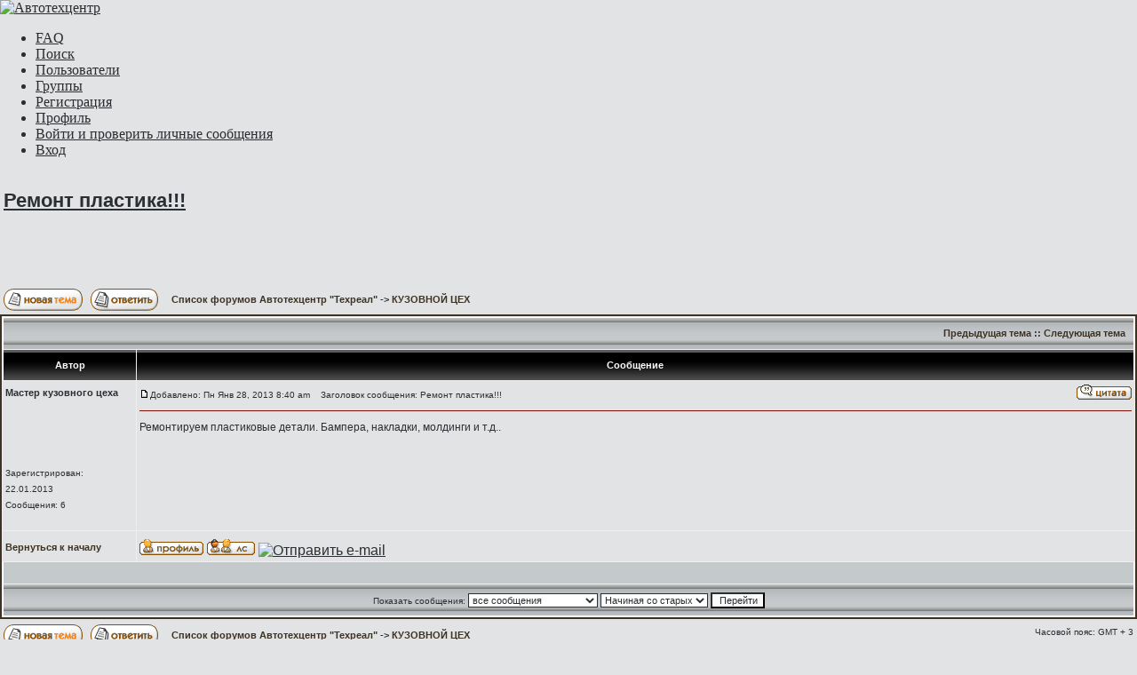

--- FILE ---
content_type: text/html; charset=windows-1251
request_url: https://www.texreal.ru/forum/viewtopic.php?p=421&sid=a402766bdb4d33ca69573f612dc5a3f1
body_size: 5296
content:
<!DOCTYPE html PUBLIC "-//W3C//DTD XHTML 1.0 Strict//EN" "http://www.w3.org/TR/xhtml1/DTD/xhtml1-strict.dtd">
<html xmlns="http://www.w3.org/1999/xhtml" xml:lang="ru" xmlns:og="http://opengraphprotocol.org/schema/" itemscope itemtype="http://schema.org/Article" xmlns:fb="http://www.facebook.com/2008/fbml" xmlns:fb="http://ogp.me/ns/fb#">
<head prefix="og: http://ogp.me/ns# fb: http://ogp.me/ns/fb# article: http://ogp.me/ns/article#">
<title>Просмотр темы - Ремонт пластика!!! :: Автотехцентр "Техреал"</title>

<!-- Bad Browser -->
<!--[if lte IE 7]>
<meta http-equiv="refresh" content="0; url=/badbrowser/ru.html" />
<![endif]-->
<noscript><meta http-equiv="refresh" content="0; url=/badbrowser/ru.html" /></noscript>
<script type="text/javascript"><!--
if (!document.cookie) {document.write('<meta http-equiv="refresh" content="0; url=/badbrowser/ru.html" />');}
//-->
</script>
<!-- /Bad Browser -->

<meta http-equiv="Content-Type" content="text/html; charset=windows-1251" />

<link rel="top" href="./index.php?sid=37feb2dd74829730eca6c7666f7e393a" title="Список форумов Автотехцентр "Техреал"" />
<link rel="search" href="./search.php?sid=37feb2dd74829730eca6c7666f7e393a" title="Поиск" />
<link rel="help" href="./faq.php?sid=37feb2dd74829730eca6c7666f7e393a" title="FAQ" />
<link rel="author" href="./memberlist.php?sid=37feb2dd74829730eca6c7666f7e393a" title="Пользователи" />
<link rel="prev" href="viewtopic.php?t=310&amp;view=previous&amp;sid=37feb2dd74829730eca6c7666f7e393a" title="Предыдущая тема" />
<link rel="next" href="viewtopic.php?t=310&amp;view=next&amp;sid=37feb2dd74829730eca6c7666f7e393a" title="Следующая тема" />
<link rel="up" href="viewforum.php?f=18&amp;sid=37feb2dd74829730eca6c7666f7e393a" title="КУЗОВНОЙ ЦЕХ" />
<link rel="chapter forum" href="viewforum.php?f=20&amp;sid=37feb2dd74829730eca6c7666f7e393a" title="Ремонт Газель" />
<link rel="chapter forum" href="viewforum.php?f=4&amp;sid=37feb2dd74829730eca6c7666f7e393a" title="Тюнинг ВНЕДОРОЖНИКОВ" />
<link rel="chapter forum" href="viewforum.php?f=5&amp;sid=37feb2dd74829730eca6c7666f7e393a" title="Тюнинг "НИВА"" />
<link rel="chapter forum" href="viewforum.php?f=9&amp;sid=37feb2dd74829730eca6c7666f7e393a" title="Тюнинг Китайских Джипов" />
<link rel="chapter forum" href="viewforum.php?f=7&amp;sid=37feb2dd74829730eca6c7666f7e393a" title="Hyundai Porter" />
<link rel="chapter forum" href="viewforum.php?f=17&amp;sid=37feb2dd74829730eca6c7666f7e393a" title="Охота и Рыбалка" />
<link rel="chapter forum" href="viewforum.php?f=8&amp;sid=37feb2dd74829730eca6c7666f7e393a" title="Соревнования OFF-ROAD" />
<link rel="chapter forum" href="viewforum.php?f=6&amp;sid=37feb2dd74829730eca6c7666f7e393a" title="Купля-продажа" />
<link rel="chapter forum" href="viewforum.php?f=1&amp;sid=37feb2dd74829730eca6c7666f7e393a" title="Технический раздел" />
<link rel="chapter forum" href="viewforum.php?f=11&amp;sid=37feb2dd74829730eca6c7666f7e393a" title="Кондиционеры" />
<link rel="chapter forum" href="viewforum.php?f=19&amp;sid=37feb2dd74829730eca6c7666f7e393a" title="МАЛЯРНЫЙ ЦЕХ" />
<link rel="chapter forum" href="viewforum.php?f=18&amp;sid=37feb2dd74829730eca6c7666f7e393a" title="КУЗОВНОЙ ЦЕХ" />
<link rel="chapter forum" href="viewforum.php?f=2&amp;sid=37feb2dd74829730eca6c7666f7e393a" title="Административный раздел" />
<link rel="chapter forum" href="viewforum.php?f=12&amp;sid=37feb2dd74829730eca6c7666f7e393a" title="Отзывы Предложения Жалобы" />

<meta name="robots" content="index, follow" />
<meta name="RATING" content="General" />
<meta name="SKYPE_TOOLBAR" content="SKYPE_TOOLBAR_PARSER_COMPATIBLE" />

<link media="all" type="text/css" rel="stylesheet" href="/css/styles-calibri.css" />
<link media="all" type="text/css" rel="stylesheet" href="/css/forum.css" />
<link rel="stylesheet" href="templates/texreal/texreal.css" type="text/css">
<style type="text/css">
/* Import the fancy styles for IE only (NS4.x doesn't use the @import function)
@import url("templates/texreal/formIE.css");
*/
-->
</style>
<!--[if lt IE 9]>
   <script type="text/javascript">
      document.createElement('header');
      document.createElement('nav');
      document.createElement('section');
      document.createElement('article');
      document.createElement('aside');
      document.createElement('footer');
   </script>
<![endif]-->
<script type="text/javascript" src="/js/jquery-1.7.2.min.js"></script>
</head>
<body>
<div class="page">
	<header>
        <div class="logo"><a href="/"><img src="/img/sys/logo.png" width="222" height="112" alt="Автотехцентр "Техреал"" /></a></div>
	</header>
	<div class="menu_wrap">
		<nav class="menu">
			<ul>
				<li><a href="faq.php?sid=37feb2dd74829730eca6c7666f7e393a">FAQ</a></li>
				<li><a href="search.php?sid=37feb2dd74829730eca6c7666f7e393a">Поиск</a></li>
				<li><a href="memberlist.php?sid=37feb2dd74829730eca6c7666f7e393a">Пользователи</a></li>
				<li><a href="groupcp.php?sid=37feb2dd74829730eca6c7666f7e393a">Группы</a></li>
				<li><a href="profile.php?mode=register&amp;sid=37feb2dd74829730eca6c7666f7e393a">Регистрация</a></li>
				<li><a href="profile.php?mode=editprofile&amp;sid=37feb2dd74829730eca6c7666f7e393a">Профиль</a></li>
				<li><a href="privmsg.php?folder=inbox&amp;sid=37feb2dd74829730eca6c7666f7e393a">Войти и проверить личные сообщения</a></li>
				<li><a href="login.php?sid=37feb2dd74829730eca6c7666f7e393a">Вход</a></li>
			</ul>
		</nav>
		<div class="shadow"></div>
	</div>

<table width="100%" cellspacing="2" cellpadding="2" border="0">
  <tr>
	<td align="left" valign="bottom" colspan="2"><a class="maintitle" href="viewtopic.php?t=310&amp;start=0&amp;postdays=0&amp;postorder=asc&amp;highlight=&amp;sid=37feb2dd74829730eca6c7666f7e393a"><H1>Ремонт пластика!!!</H1></a>  <br />
	  <span class="gensmall"><b></b><br />
	  &nbsp; </span></td>
  </tr>
</table>

<table width="100%" cellspacing="2" cellpadding="2" border="0">
  <tr>
	<td align="left" valign="bottom" nowrap="nowrap"><span class="nav"><a href="posting.php?mode=newtopic&amp;f=18&amp;sid=37feb2dd74829730eca6c7666f7e393a"><img src="templates/texreal/images/lang_russian/post.gif" border="0" alt="Начать новую тему" align="middle" /></a>&nbsp;&nbsp;&nbsp;<a href="posting.php?mode=reply&amp;t=310&amp;sid=37feb2dd74829730eca6c7666f7e393a"><img src="templates/texreal/images/lang_russian/reply.gif" border="0" alt="Ответить на тему" align="middle" /></a></span></td>
	<td align="left" valign="middle" width="100%"><span class="nav">&nbsp;&nbsp;&nbsp;<a href="index.php?sid=37feb2dd74829730eca6c7666f7e393a" class="nav">Список форумов Автотехцентр "Техреал"</a>
	  -> <a href="viewforum.php?f=18&amp;sid=37feb2dd74829730eca6c7666f7e393a" class="nav">КУЗОВНОЙ ЦЕХ</a></span></td>
  </tr>
</table>

<table class="forumline" width="100%" cellspacing="1" cellpadding="3" border="0">
	<tr align="right">
		<td class="catHead" colspan="2" height="28"><span class="nav"><a href="viewtopic.php?t=310&amp;view=previous&amp;sid=37feb2dd74829730eca6c7666f7e393a" class="nav">Предыдущая тема</a> :: <a href="viewtopic.php?t=310&amp;view=next&amp;sid=37feb2dd74829730eca6c7666f7e393a" class="nav">Следующая тема</a> &nbsp;</span></td>
	</tr>
	
	<tr>
		<th class="thLeft" width="150" height="26" nowrap="nowrap">Автор</th>
		<th class="thRight" nowrap="nowrap">Сообщение</th>
	</tr>
	<tr>
		<td width="150" align="left" valign="top" class="row1"><span class="name"><a name="421"></a><b>Мастер кузовного цеха</b></span><br /><span class="postdetails"><br /><br><br /><br />Зарегистрирован: 22.01.2013<br />Сообщения: 6<br /></span><br /></td>
		<td class="row1" width="100%" height="28" valign="top"><table width="100%" border="0" cellspacing="0" cellpadding="0">
			<tr>
		<!-- Start add - Yellow card admin MOD -->
<form method="post" action="card.php?sid=37feb2dd74829730eca6c7666f7e393a">
<!-- End add - Yellow card admin MOD -->
		<td width="100%"><a href="viewtopic.php?p=421&amp;sid=37feb2dd74829730eca6c7666f7e393a#421"><img src="templates/texreal/images/icon_minipost.gif" width="12" height="9" alt="Сообщение" title="Сообщение" border="0" /></a><span class="postdetails">Добавлено: Пн Янв 28, 2013 8:40 am<span class="gen">&nbsp;</span>&nbsp; &nbsp;Заголовок сообщения: Ремонт пластика!!!</span></td>
				<td valign="top" nowrap="nowrap"><a href="posting.php?mode=quote&amp;p=421&amp;sid=37feb2dd74829730eca6c7666f7e393a"><img src="templates/texreal/images/lang_russian/icon_quote.gif" alt="Ответить с цитатой" title="Ответить с цитатой" border="0" /></a>   </td>
			</tr>
			<tr>
				<td colspan="2"><hr /></td>
			</tr>
			<tr>
				<td colspan="2"><span class="postbody">Ремонтируем пластиковые детали. Бампера, накладки, молдинги и т.д..</span><span class="gensmall"></span></td>
			</tr>
		</table></td>
	</tr>
	<tr>
		<td class="row1" width="150" align="left" valign="middle"><span class="nav"><a href="#top" class="nav">Вернуться к началу</a></span></td>
		<td class="row1" width="100%" height="28" valign="bottom" nowrap="nowrap"><table cellspacing="0" cellpadding="0" border="0" height="18" width="18">
			<tr>
				<td valign="middle" nowrap="nowrap"><a href="profile.php?mode=viewprofile&amp;u=1001&amp;sid=37feb2dd74829730eca6c7666f7e393a"><img src="templates/texreal/images/lang_russian/icon_profile.gif" alt="Посмотреть профиль" title="Посмотреть профиль" border="0" /></a> <a href="privmsg.php?mode=post&amp;u=1001&amp;sid=37feb2dd74829730eca6c7666f7e393a"><img src="templates/texreal/images/lang_russian/icon_pm.gif" alt="Отправить личное сообщение" title="Отправить личное сообщение" border="0" /></a> <a href="profile.php?mode=email&amp;u=1001&amp;sid=37feb2dd74829730eca6c7666f7e393a"><img src="templates/texreal/images/lang_russian/icon_email.gif" alt="Отправить e-mail" title="Отправить e-mail" border="0" /></a>    <script language="JavaScript" type="text/javascript"><!--

	if ( navigator.userAgent.toLowerCase().indexOf('mozilla') != -1 && navigator.userAgent.indexOf('5.') == -1 && navigator.userAgent.indexOf('6.') == -1 )
		document.write(' ');
	else
		document.write('</td><td>&nbsp;</td><td valign="top" nowrap="nowrap"><div style="position:relative"><div style="position:absolute"></div><div style="position:absolute;left:3px;top:-1px"></div></div>');

				//--></script><noscript></noscript> </td>
<!-- Start add - Yellow card admin MOD -->
</form>
<!-- End add - Yellow card admin MOD -->
			</tr>
		</table></td>
	</tr>
	<tr>
		<td class="spaceRow" colspan="2" height="1"><img src="templates/texreal/images/spacer.gif" alt="" width="1" height="1" /></td>
	</tr>
	<tr align="center">
		<td class="catBottom" colspan="2" height="28"><table cellspacing="0" cellpadding="0" border="0">
			<tr><form method="post" action="viewtopic.php?t=310&amp;start=0&amp;sid=37feb2dd74829730eca6c7666f7e393a">
				<td align="center"><span class="gensmall">Показать сообщения: <select name="postdays"><option value="0" selected="selected">все сообщения</option><option value="1">за последний день</option><option value="7">за последние 7 дней</option><option value="14">за последние 2 недели</option><option value="30">за последний месяц</option><option value="90">за последние 3 месяца</option><option value="180">за последние 6 месяцев</option><option value="364">за последний год</option></select>&nbsp;<select name="postorder"><option value="asc" selected="selected">Начиная со старых</option><option value="desc">Начиная с новых</option></select>&nbsp;<input type="submit" value="Перейти" class="liteoption" name="submit" /></span></td>
			</form></tr>
		</table></td>
	</tr>
</table>

<table width="100%" cellspacing="2" cellpadding="2" border="0" align="center">
  <tr>
	<td align="left" valign="middle" nowrap="nowrap"><span class="nav"><a href="posting.php?mode=newtopic&amp;f=18&amp;sid=37feb2dd74829730eca6c7666f7e393a"><img src="templates/texreal/images/lang_russian/post.gif" border="0" alt="Начать новую тему" align="middle" /></a>&nbsp;&nbsp;&nbsp;<a href="posting.php?mode=reply&amp;t=310&amp;sid=37feb2dd74829730eca6c7666f7e393a"><img src="templates/texreal/images/lang_russian/reply.gif" border="0" alt="Ответить на тему" align="middle" /></a></span></td>
	<td align="left" valign="middle" width="100%"><span class="nav">&nbsp;&nbsp;&nbsp;<a href="index.php?sid=37feb2dd74829730eca6c7666f7e393a" class="nav">Список форумов Автотехцентр "Техреал"</a>
	  -> <a href="viewforum.php?f=18&amp;sid=37feb2dd74829730eca6c7666f7e393a" class="nav">КУЗОВНОЙ ЦЕХ</a></span></td>
	<td align="right" valign="top" nowrap="nowrap"><span class="gensmall">Часовой пояс: GMT + 3</span><br /><span class="nav"></span>
	  </td>
  </tr>
  <tr>
	<td align="left" colspan="3"><span class="nav">Страница <b>1</b> из <b>1</b></span></td>
  </tr>
</table>

<table width="100%" cellspacing="2" border="0" align="center">
  <tr>
	<td width="40%" valign="top" nowrap="nowrap" align="left"><span class="gensmall"></span><br />
	  &nbsp;<br />
	  </td>
	<td align="right" valign="top" nowrap="nowrap">
<form method="get" name="jumpbox" action="viewforum.php?sid=37feb2dd74829730eca6c7666f7e393a" onSubmit="if(document.jumpbox.f.value == -1){return false;}"><table cellspacing="0" cellpadding="0" border="0">
	<tr>
		<td nowrap="nowrap"><span class="gensmall">Перейти:&nbsp;<select name="f" onchange="if (document.jumpbox.f.value != -1) { window.location.href=document.jumpbox.f.value; }"><option value="-1">Выберите форум</option><option value="-1">&nbsp;</option><option value="-1">Test category 1</option><option value="-1">----------------</option><option value="viewforum.php?f=20">Ремонт Газель</option><option value="viewforum.php?f=4">Тюнинг ВНЕДОРОЖНИКОВ</option><option value="viewforum.php?f=5">Тюнинг "НИВА"</option><option value="viewforum.php?f=9">Тюнинг Китайских Джипов</option><option value="viewforum.php?f=7">Hyundai Porter</option><option value="viewforum.php?f=17">Охота и Рыбалка</option><option value="viewforum.php?f=8">Соревнования OFF-ROAD</option><option value="viewforum.php?f=6">Купля-продажа</option><option value="viewforum.php?f=1">Технический раздел</option><option value="viewforum.php?f=11">Кондиционеры</option><option value="viewforum.php?f=19">МАЛЯРНЫЙ ЦЕХ</option><option value="viewforum.php?f=18"selected="selected">КУЗОВНОЙ ЦЕХ</option><option value="viewforum.php?f=2">Административный раздел</option><option value="viewforum.php?f=12">Отзывы Предложения Жалобы</option><option value="-1">----------------</option><option value="lasttop.php">Последние сообщения</option><option value="inf.php?cod=sub">Подписка на новости</option></select><input type="hidden" name="sid" value="37feb2dd74829730eca6c7666f7e393a" />&nbsp;<input type="submit" value="Перейти" class="liteoption" /></span></td>
	</tr>
</table></form>

<span class="gensmall">Вы <b>не можете</b> начинать темы<br />Вы <b>не можете</b> отвечать на сообщения<br />Вы <b>не можете</b> редактировать свои сообщения<br />Вы <b>не можете</b> удалять свои сообщения<br />Вы <b>не можете</b> голосовать в опросах<br /></span></td>
  </tr>
</table>

	<div class="psevdofooter"></div>
</div>
<footer>
	<div class="f_wrap">
		<div class="copyright">
			<span>&copy; Автотехцентр "Техреал", 2008&ndash;2015</span>
            <span>Разработано студией <a href="http://www.kvm-d.ru/" target="_blank">KVM-Design</a></span>
		</div>
		<div class="clear"></div>

		<div class="counters">
            <!--LiveInternet counter-->
			<div class="counter">
				<script type="text/javascript"><!--
                document.write('<a href="http://www.liveinternet.ru/click" '+
                'target=_blank><img src="http://counter.yadro.ru/hit?t18.5;r'+
                escape(document.referrer)+((typeof(screen)=='undefined')?'':
                ';s'+screen.width+'*'+screen.height+'*'+(screen.colorDepth?
                screen.colorDepth:screen.pixelDepth))+';u'+escape(document.URL)+
                ';'+Math.random()+
                '" alt="" title="LiveInternet: показано число просмотров за 24 часа, посетителей за 24 часа и за сегодн\я" '+
                'border=0 width=88 height=31><\/a>')//--></script>
            </div>
            <!--/LiveInternet-->
            <!--Rating@Mail.ru COUNTEr-->
            <div class="counter">
				<script language="JavaScript" type="text/javascript"><!--
                d=document;var a='';a+=';r='+escape(d.referrer)
                js=10//--></script><script language="JavaScript1.1" type="text/javascript"><!--
                a+=';j='+navigator.javaEnabled()
                js=11//--></script><script language="JavaScript1.2" type="text/javascript"><!--
                s=screen;a+=';s='+s.width+'*'+s.height
                a+=';d='+(s.colorDepth?s.colorDepth:s.pixelDepth)
                js=12//--></script><script language="JavaScript1.3" type="text/javascript"><!--
                js=13//--></script><script language="JavaScript" type="text/javascript"><!--
                d.write('<a href="http://top.mail.ru/jump?from=1097944"'+
                ' target=_top><img src="http://d0.cc.b0.a1.top.list.ru/counter'+
                '?id=1097944;t=56;js='+js+a+';rand='+Math.random()+
                '" alt="Рейтинг@Mail.ru"'+' border=0 height=31 width=88/><\/a>')
                 if(11<js)d.write('<'+'!-- ')//--></script><noscript><a
                target=_top href="http://top.mail.ru/jump?from=1097944"><img
                src="http://d0.cc.b0.a1.top.list.ru/counter?js=na;id=1097944;t=56"
                border=0 height=31 width=88
                alt="Рейтинг@Mail.ru"/></a></noscript><script language="JavaScript" type="text/javascript"><!--
                if(11<js)d.write('--'+'>')//--></script>
            </div>
            <!--Rating@Mail.ru COUNTEr-->
            <!--YANDEX-->
			<div class="counter">
                <a href="http://www.yandex.ru/cy?base=0&amp;host=www.texreal.ru"><img src="http://www.yandex.ru/cycounter?www.texreal.ru" width="88" height="31" alt="Яндекс цитирования" border="0" /></a>
            </div>
			<!--YANDEX-->
	        <!-- HotLog -->
            <div class="counter">
				<script type="text/javascript" language="javascript">
                hotlog_js="1.0";
                hotlog_r=""+Math.random()+"&s=491696&im=19&r="+escape(document.referrer)+"&pg="+
                escape(window.location.href);
                document.cookie="hotlog=1; path=/"; hotlog_r+="&c="+(document.cookie?"Y":"N");
                </script>
                <script type="text/javascript" language="javascript1.1">
                hotlog_js="1.1";hotlog_r+="&j="+(navigator.javaEnabled()?"Y":"N")
                </script>
                <script type="text/javascript" language="javascript1.2">
                hotlog_js="1.2";
                hotlog_r+="&wh="+screen.width+'x'+screen.height+"&px="+
                (((navigator.appName.substring(0,3)=="Mic"))?
                screen.colorDepth:screen.pixelDepth)</script>
                <script type="text/javascript" language="javascript1.3">hotlog_js="1.3"</script>
                <script type="text/javascript" language="javascript">hotlog_r+="&js="+hotlog_js;
                document.write("<a href='http://click.hotlog.ru/?491696' target='_top'><img "+
                " src='http://hit25.hotlog.ru/cgi-bin/hotlog/count?"+
                hotlog_r+"&' border=0 width=88 height=31 alt=HotLog><\/a>")
                </script>
                <noscript>
                <a href="http://click.hotlog.ru/?491696" target="_top">
                <img src="http://hit25.hotlog.ru/cgi-bin/hotlog/count?s=491696&amp;im=19" border="0"
                width="88" height="31" alt="HotLog" border="0"></a>
                </noscript>
            </div>
            <!-- /HotLog -->
			<!-- Yandex.Metrika counter -->
<script type="text/javascript">
    (function (d, w, c) {
        (w[c] = w[c] || []).push(function() {
            try {
                w.yaCounter31264828 = new Ya.Metrika({
                    id:31264828,
                    clickmap:true,
                    trackLinks:true,
                    accurateTrackBounce:true,
                    webvisor:true,
                    trackHash:true
                });
            } catch(e) { }
        });

        var n = d.getElementsByTagName("script")[0],
            s = d.createElement("script"),
            f = function () { n.parentNode.insertBefore(s, n); };
        s.type = "text/javascript";
        s.async = true;
        s.src = "https://mc.yandex.ru/metrika/watch.js";

        if (w.opera == "[object Opera]") {
            d.addEventListener("DOMContentLoaded", f, false);
        } else { f(); }
    })(document, window, "yandex_metrika_callbacks");
</script>
<noscript><div><img src="https://mc.yandex.ru/watch/31264828" style="position:absolute; left:-9999px;" alt="" /></div></noscript>
<!-- /Yandex.Metrika counter -->
	        <div class="clear"></div>
        </div>
	</div>
</footer>
</body>
</html>


--- FILE ---
content_type: text/css
request_url: https://www.texreal.ru/forum/templates/texreal/texreal.css
body_size: 8259
content:
/*
  The original texreal Theme for phpBB version 2+
*/
 /* General page style. The scroll bar colours only visible in IE5.5+ */
body {
	background-color: #E2E3E4; margin-left : 0px; margin-right : 0px; margin-top : 0px; margin-bottom : 0px; color : #2B2E32;}

/* General font families for common tags */
font,th,td,p { font-family: Verdana, Arial, Helvetica, sans-serif }
a:link,a:active,a:visited { color : #2B2E32; text-decoration: underline; }
a:hover		{ text-decoration: none; color : #b10108; }
hr	{ height: 0px; border: solid #810F05 0px; border-top-width: 1px;}


/* This is the border line & background colour round the entire page */
.bodyline	{ background-color: #FFFFFF; border: 1px #98AAB1 solid; }

/* This is the outline round the main forum tables */
.forumline	{ background-color: #EFEFEF; border: 2px #3D3223 solid; }


/* Main table cell colours and backgrounds */
td.row1	{ background-color: #E2E3E4; }
td.row2	{ background-color: #D9DCE0; }
td.row3	{ background-color: #D0D1D2; }


/*
  This is for the table cell above the Topics, Post & Last posts on the index.php page
  By default this is the fading out gradiated silver background.
  However, you could replace this with a bitmap specific for each forum
*/
td.rowpic {
		background-color: #E2E3E4;
		background-image: url(images/cellpic2.jpg);
		background-repeat: repeat-y;
}

/* Header cells - the blue and silver gradient backgrounds */
th	{
	color: #FCFCFC; font-size: 11px; font-weight : bold;
	background-color: #000000; height: 25px;
	background-image: url(images/cellpic3.gif);
}

td.cat,td.catHead,td.catSides,td.catLeft,td.catRight,td.catBottom {
			background-image: url(images/cellpic1.gif);
			background-color:#BDC1C3; border: #FFFFFF; border-style: solid; height: 28px;
}


/*
  Setting additional nice inner borders for the main table cells.
  The names indicate which sides the border will be on.
  Don't worry if you don't understand this, just ignore it :-)
*/
td.cat,td.catHead,td.catBottom {
	height: 29px;
	border-width: 0px 0px 0px 0px;
}
th.thHead,th.thSides,th.thTop,th.thLeft,th.thRight,th.thBottom,th.thCornerL,th.thCornerR {
	font-weight: bold; border: #FFFFFF; border-style: solid; height: 28px; }
td.row3Right,td.spaceRow {
	background-color: #C4C9CB; border: #FFFFFF; border-style: solid; }

th.thHead,td.catHead { font-size: 12px; border-width: 1px 1px 0px 1px; }
th.thSides,td.catSides,td.spaceRow	 { border-width: 0px 1px 0px 1px; }
th.thRight,td.catRight,td.row3Right	 { border-width: 0px 1px 0px 0px; }
th.thLeft,td.catLeft	  { border-width: 0px 0px 0px 1px; }
th.thBottom,td.catBottom  { border-width: 0px 1px 1px 1px; }
th.thTop	 { border-width: 1px 0px 0px 0px; }
th.thCornerL { border-width: 1px 0px 0px 1px; }
th.thCornerR { border-width: 1px 1px 0px 0px; }


/* The largest text used in the index page title and toptic title etc. */
.maintitle,h1,h2	{
			font-weight: bold; font-size: 22px; font-family: "Trebuchet MS",Verdana, Arial, Helvetica, sans-serif;
			text-decoration: none; line-height : 120%; color : #2B2E32;
}


/* General text */
.gen { font-size : 12px; }
.genmed { font-size : 11px; }
.gensmall { font-size : 10px; }
.gen,.genmed,.gensmall { color : #2B2E32; }
a.gen,a.genmed,a.gensmall { color: #3D3223; text-decoration: none; }
a.gen:hover,a.genmed:hover,a.gensmall:hover	{ color: #b10108; text-decoration: underline	; }


/* The register, login, search etc links at the top of the page */
.mainmenu		{ margin: 0 0 0 20px; color: #3D3223; text-decoration: none; font-size: 8pt; } 
a.mainmenu		{ margin: 0 0 0 20px; color: #3D3223; text-decoration: none; font-size: 8pt;  }
a.mainmenu:hover{ border-bottom: 2px solid #00923f; color : #3D3223; }
a.mainmenu:visited { color : #3D3223; }


/* Forum category titles */
.cattitle		{ font-weight: bold; font-size: 12px ; letter-spacing: 1px; color : #252525}
a.cattitle		{ text-decoration: none; color : #252525; }
a.cattitle:hover{ text-decoration: none; }


/* Forum title: Text and link to the forums used in: index.php */
.forumlink		{ font-weight: bold; font-size: 12px; color : #3D3223; }
a.forumlink 	{ text-decoration: none; color : #3D3223; }
a.forumlink:visited	{ text-decoration: none; color : #3D3223; }
a.forumlink:hover{ text-decoration: none; color : #DD0000; }


/* Used for the navigation text, (Page 1,2,3 etc) and the navigation bar when in a forum */
.nav			{ font-weight: bold; font-size: 11px; color : #2B2E32;}
a.nav			{ text-decoration: none; color : #3D3223; }
a.nav:hover		{ text-decoration: underline; color : #810F05; }


/* titles for the topics: could specify viewed link colour too */
.topictitle			{ font-weight: bold; font-size: 11px; color : #2B2E32; }
a.topictitle:link   { text-decoration: none; color : #3D3223; }
a.topictitle:visited { text-decoration: none; color : #2A2C30; }
a.topictitle:hover	{ text-decoration: underline; color : #b10108; }


/* Name of poster in viewmsg.php and viewtopic.php and other places */
.name			{ font-size : 11px; color : #2B2E32;}

/* Location, number of posts, post date etc */
.postdetails		{ font-size : 10px; color : #2B2E32; }


/* The content of the posts (body of text) */
.postbody { font-size : 12px;}
a.postlink:link	{ text-decoration: underline; color : #2B2E32 }
a.postlink:visited { text-decoration: underline; color : #2A2C30; }
a.postlink:hover { text-decoration: none; color : #b10108}


/* Quote & Code blocks */
.code {
	font-family: Courier, 'Courier New', sans-serif; font-size: 11px; color: #006600;
	background-color: #FAFAFA; border: #810F05; border-style: dashed;
	border-left-width: 1px; border-top-width: 1px; border-right-width: 1px; border-bottom-width: 1px
}

.quote {
	font-family: Verdana, Arial, Helvetica, sans-serif; font-size: 11px; color: #444444; line-height: 125%;
	background-color: #FAFAFA; border: #810F05; border-style: dashed;
	border-left-width: 1px; border-top-width: 1px; border-right-width: 1px; border-bottom-width: 1px
}


/* Copyright and bottom info */
.copyright		{ font-size: 10px; font-family: Verdana, Arial, Helvetica, sans-serif; color: #444444; letter-spacing: -1px;}
a.copyright		{ color: #444444; text-decoration: none;}
a.copyright:hover { color: #2B2E32; text-decoration: underline;}


/* Form elements */
input,textarea, select {
	color : #2B2E32;
	font: normal 11px Verdana, Arial, Helvetica, sans-serif;
	border-color : #2B2E32;
}

/* The text input fields background colour */
input.post, textarea.post, select {
	background-color : #FFFFFF;
}

input { text-indent : 2px; }

/* The buttons used for bbCode styling in message post */
input.button {
	background-color : #E2E3E4;
	color : #2B2E32;
	font-size: 11px; font-family: Verdana, Arial, Helvetica, sans-serif;
}

/* The main submit button option */
input.mainoption {
	background-color : #FAFAFA;
	font-weight : bold;
}

/* None-bold submit button */
input.liteoption {
	background-color : #FAFAFA;
	font-weight : normal;
}

/* This is the line in the posting page which shows the rollover
  help line. This is actually a text box, but if set to be the same
  colour as the background no one will know ;)
*/
.helpline { background-color: #D9DCE0; border-style: none; }


/* Import the fancy styles for IE only (NS4.x doesn't use the @import function) */
@import url("formIE.css");


/* Эта часть взята из стиля сайта и предназначена для вывода шапки  */
#menuitemsin {
	height: 36px;
	margin: 0 0 0 0;
	overflow: hidden;
}
	#menuitemsin a {
		font-size: 11px;
		float: left;
		text-transform: uppercase;
		padding: 10px 10px 10px 10px;
		border-top: solid 1px #000000;
		border-left: solid 1px #000000;
		border-bottom: solid 1px #000000;
		margin: 0 0 0 0;
		color: #ffffff;
		text-decoration: none;
		height: 36px;
		text-align: center;
		background: url("images/menu_button.gif"/*tpa=http://www.texreal.ru/images/menu_button.gif*/);
	}
	#menuitemsin a.selected {
	 	background: url("images/menu_button_hover.gif"/*tpa=http://www.texreal.ru/images/menu_button_hover.gif*/) bottom;
	}
	#menuitemsin a:hover {
		background: url("images/menu_button_hover.gif"/*tpa=http://www.texreal.ru/images/menu_button_hover.gif*/) bottom;
	}
